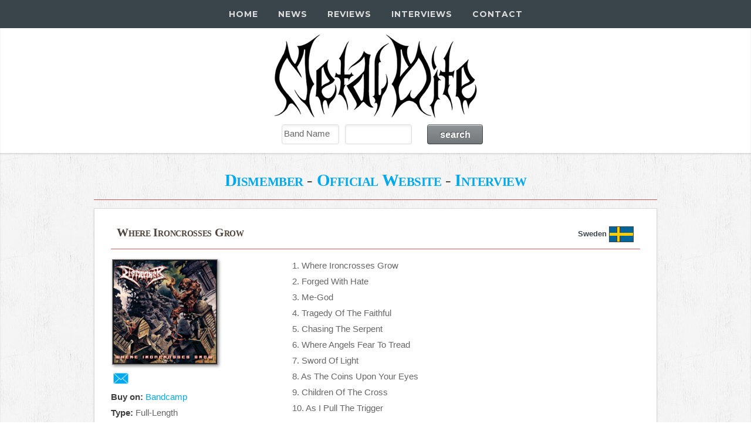

--- FILE ---
content_type: text/html; charset=utf-8
request_url: https://metalbite.com/album/2599/dismember-where-ironcrosses-grow
body_size: 7127
content:
<!DOCTYPE html>
<html lang="en">
<head>
    <meta charset="utf-8" />
    <meta http-equiv="content-type" content="text/html" charset="utf-8" />

    <title>Review: Dismember - Where Ironcrosses Grow : MetalBite - Heavy Metal Magazine</title>

    <meta name="robots" content="index, follow" />
    <meta name="viewport" content="width=device-width, initial-scale=1, user-scalable=no" />
    <meta name="description" content="Review: Dismember - Where Ironcrosses Grow (Candlelight Records) : MetalBite - Heavy Metal Magazine" />
    <meta name="robots" content="index, follow" />
    
    <meta property="og:url" content='https://metalbite.com/album/2599/dismember-where-ironcrosses-grow' />
    <meta property="og:type" content="article" />
    <meta property="og:title" content="Review: Dismember - Where Ironcrosses Grow : MetalBite - Heavy Metal Magazine" />
    <meta property="og:description" content="Review: Dismember - Where Ironcrosses Grow (Candlelight Records) : MetalBite - Heavy Metal Magazine" />
    <meta property="og:image:url" content="https://metalbite.com/covers/00002601.jpg" />
    <meta property="og:site_name" content="MetalBite" />
    <meta property="og:image:type" content="image/jpg" />
    <meta property="og:image:width" content="550" />
    <meta property="fb:app_id" content="491371404306404" />

    <link href="https://metalbite.com/images/favicon.ico" rel="shortcut icon" type="image/x-icon" />
    <link href="https://metalbite.com/images/logo32.png" rel="apple-touch-icon" />
    <link href="https://metalbite.com/images/logo76.png" rel="apple-touch-icon" sizes="76x76" />
    <link href="https://metalbite.com/images/logo120.png" rel="apple-touch-icon" sizes="120x120" />
    <link href="https://metalbite.com/images/logo120.png" rel="apple-touch-icon" sizes="152x152" />
    <link href="https://metalbite.com/images/logo120.png" rel="apple-touch-icon-precomposed" />

    <link rel="canonical" href="https://metalbite.com/album/2599/dismember-where-ironcrosses-grow" />

    <script src="https://code.jquery.com/jquery-latest.min.js" type="text/javascript"></script>
    <script src="https://s3.amazonaws.com/menumaker/menumaker.min.js" type="text/javascript"></script>
    <script src="https://kit.fontawesome.com/26f693a2a9.js" crossorigin="anonymous"></script>
    <script src="/Content/script.js"></script>
    
    <link rel="stylesheet" href="/Content/styles.css">

    <link href="/Content/css?v=9SL-HW3ZpMx8FafK-CxgUOW82mpeFzN8nvkrTGHYRZw1" rel="stylesheet"/>

    <script src="/bundles/modernizr?v=qVODBytEBVVePTNtSFXgRX0NCEjh9U_Oj8ePaSiRcGg1"></script>


    <!-- Global site tag (gtag.js) - Google Analytics -->
    <script async src="https://www.googletagmanager.com/gtag/js?id=UA-22921278-2"></script>
    <script>
        window.dataLayer = window.dataLayer || [];
        function gtag() { dataLayer.push(arguments); }
        gtag('js', new Date());
        gtag('config', 'UA-22921278-2');
    </script>

    <script>window._epn = { campaign: 5337486642 };</script>
    <script src="https://epnt.ebay.com/static/epn-smart-tools.js"></script>

    <script type="text/javascript">

        var _gaq = _gaq || [];
        _gaq.push(['_setAccount', 'UA-22921278-2']);
        _gaq.push(['_trackPageview']);

        (function () {
            var ga = document.createElement('script'); ga.type = 'text/javascript'; ga.async = true;
            ga.src = ('https:' == document.location.protocol ? 'https://ssl' : 'http://www') + '.google-analytics.com/ga.js';
            var s = document.getElementsByTagName('script')[0]; s.parentNode.insertBefore(ga, s);
        })();

    </script>

    <script async src="https://pagead2.googlesyndication.com/pagead/js/adsbygoogle.js"></script>
    <script>
        (adsbygoogle = window.adsbygoogle || []).push({
            google_ad_client: "ca-pub-2037832844893525",
            enable_page_level_ads: true
        });
    </script>

    <script src="https://apis.google.com/js/platform.js"></script>

</head>
<body class="is-preload">

    <!-- Load Facebook SDK for JavaScript -->
    <div id="fb-root"></div>
    <script>
        (function (d, s, id) {
            var js, fjs = d.getElementsByTagName(s)[0];
            if (d.getElementById(id)) return;
            js = d.createElement(s); js.id = id;
            js.src = "https://connect.facebook.net/en_US/sdk.js#xfbml=1&version=v3.0";
            fjs.parentNode.insertBefore(js, fjs);
        }(document, 'script', 'facebook-jssdk'));</script>

    <article id="" class="wrapper style1" style="padding-top: 15px;">
        <div class="container">

            <div class="row aln-center">
                <div id="head" class="col-6 col-6-medium col-12-small">
                    <a href="/"><img src="/Images/mb.png" alt="MetalBite Logo"></a>
                </div>
            </div>

            <div class="row aln-center">
                <div id="" class="aln-left">
                    
                </div>
                <div class="col-6 col-6-medium col-12-small align-right">
                    <section id="search">
                        <form action="/search" method="post">    <form name="searchForm" id="searchForm">
         <div class="row aln-center" style="margin-top: -15px;">
             
                 <div class="col-3 col-4-medium col-12-small">
                     <select name="combo">
                         <option value="band" selected>Band Name</option>
                         <option value="album">Album Title</option>
                         <option value="track">Track Title</option>
                         <option value="label">Record Label</option>
                         <option value="year">Year</option>
                     </select>
                 </div>
                 <div class="col-3 col-4-medium col-12-small" style="padding-left: 10px;">
                     <input name="searchTerm" type="text" id="searchTerm" maxlength="25" size="25" />
                 </div>
                 <div class="col-3 col-4-medium col-12-small">
                     <input type="submit" id="submitID" value="search" />
                 </div>
             </div>
    </form>
</form>
                    </section>
                </div>
            </div>

            </div>
        
    </article>


    <div id="nav">
        <div id="cssmenu" class="align-center">
            <ul>
                <li><a href="/"><i class="fa fa-fw fa-home"></i> Home</a></li>
                <li>
                    <a href="/news" news="news"><i class="fa fa-fw fa-bars"></i> News</a>
                    <ul>
                        <li><a href="/news/premieres">Premieres</a></li>
                        <li><a href="/news/features">Features</a></li>
                        <li><a href="/news/lists">Lists</a></li>
                        <li><a href="/news/giveaways">Giveaways</a></li>
                        <li><a href="/news/tour-dates">Tour Dates</a></li>
                        <li><a href="/news/archives">Archives</a></li>
                    </ul>
                </li>
                <li><a href="/reviews"><i class="fa fa-fw fa-file-text"></i> Reviews</a></li>
                <li><a href="/interviews"><i class="fa fa-fw fa-file-text-o"></i> Interviews</a></li>
                <li><a href="/contact"><i class="fa fa-fw fa-comments"></i> Contact</a></li>
            </ul>
        </div>
    </div>

    <div id="page-container" class="">
        
        <section class="content-wrapper main-content clear-fix">
            



<article id="" class="wrapper style3">
    <div class="container">

        <hgroup style="text-align: center;">
            <h2>
                <a href="/band/115/dismember">Dismember</a>
                     - <a href="http://www.dismember.se" target="_blank">Official Website</a>
                                     - <a href="/interviews/1543/dismember-with-fred-estby-drums">Interview</a>

            </h2>
        </hgroup>
        <hr />

        <article class="box style3">

            <table>
                <thead>
                    <tr>
                        <th>
                            
                            <h3 class="aln-left">
                                Where Ironcrosses Grow

                            </h3>
                        </th>
                        <th class="aln-right">
                            <div>Sweden <img src="https://metalbite.com/flags/SE.gif" style="vertical-align: middle; border: 1px solid;" alt="Country of Origin: Sweden" title="Country of Origin: Sweden"></div>
                        </th>
                    </tr>
                </thead>
            </table>
            <hr style="margin: 0em 0 1em 0;" />
            <div class="row aln-left">
                <article id="article-small" Class="col-4 col-5-medium col-12-small">
                            <img class="table-image-cover" src="https://metalbite.com/covers/00002601.jpg" alt="Where Ironcrosses Grow" Title="Where Ironcrosses Grow" width="180" height="180">
                    <br />
                    <div class="fb-like" data-href="https://metalbite.com/tracks.asp?album=2599" data-layout="button_count" data-action="like" data-size="small" data-show-faces="true" data-share="true"></div>
                    <a href="mailto:?subject=Check this out!&body=Dismember - Where Ironcrosses Grow%0D%0A%0D%0A https://metalbite.com/album/2599/dismember-where-ironcrosses-grow"><img src="https://metalbite.com/graphics/Mail.png" style="vertical-align:inherit" width="26" height="22" border="0" alt="Send eMail"></a>
                    <div>
                        

                            <strong>Buy on: </strong><a href="https://dismember.bandcamp.com/music" target="_blank">Bandcamp</a>
                    </div>
                    <div><strong>Type: </strong>Full-Length</div>
                    <div><strong>Release Date: </strong>2004</div>

                        <div><strong>Label: </strong><a href="http://www.candlelightrecords.co.uk" target="_blank">Candlelight Records</a></div>
                    <div><strong>Genre: </strong>Death</div>
                    
                </article>


                <article Class="col-8 col-7-medium col-12-small">
                        <div width="5%">
                            1<text>.</text>

Where Ironcrosses Grow                        </div>
                        <div width="5%">
                            2<text>.</text>

Forged With Hate                        </div>
                        <div width="5%">
                            3<text>.</text>

Me-God                        </div>
                        <div width="5%">
                            4<text>.</text>

Tragedy Of The Faithful                        </div>
                        <div width="5%">
                            5<text>.</text>

Chasing The Serpent                        </div>
                        <div width="5%">
                            6<text>.</text>

Where Angels Fear To Tread                        </div>
                        <div width="5%">
                            7<text>.</text>

Sword Of Light                        </div>
                        <div width="5%">
                            8<text>.</text>

As The Coins Upon Your Eyes                        </div>
                        <div width="5%">
                            9<text>.</text>

Children Of The Cross                        </div>
                        <div width="5%">
                            10<text>.</text>

As I Pull The Trigger                        </div>
                </article>
            </div>


            


            <hr style="margin: 1em 0 1em 0;" />

            



            <div>

                    <section Class="box">
                        
                        <p>Review by Joshua on March 19, 2005.</p>
                        <p>Okay, for the impatient, here’s the bottom line: this is either formulaic Swedish death metal, punctuated with outstanding moments, or an outstanding album peppered with some hackneyed Swedish death metal. I couldn’t tell you which description is best. Deciding which of these two extremes most correctly characterizes <i>Where the Ironcrosses Grow</i> is impossible. The end result is exactly half-outstanding, and half-annoyingly trite. Not only that, but rather than having a mixture of one-half boring songs, and one-half interesting ones, songs range from really irritating segments, to some incredibly amazing segments. In other words, individual songs alternate between great and terrible. <br>
<br>
<b>Dismember</b> retain their characteristic playing style throughout: thrash rhythms, classical scales, and an overuse of distortion that almost rivals <b>Motorhead</b>. The album sports a trademark, obstinate coherency that many other recent albums lack, with a playing style that sounds a lot like older Dismember. Alternately, this also sounds much like old <b>Entombed</b>. In many ways, this is a throwback to the days of Death Metal, when the two bands were almost completely interchangeable. What, another cover of “Sinners Bleed?” No, my mistake, that’s the track “Where Angels Fear to Tread.” Fortunately, there are enough original segments to hold the attention of listeners old enough to remember when Entombed could play.<br>
<br>
Dismember’s influences are a bit more apparent on this release. The classic thrash influence shows strongly on several tracks. This is sometimes a refreshing anachronism, but not always; like many other reviewers, I’m forced to laugh at their attempt to turn into <b>Iron Maiden</b> during “Tragedy of the Faithful.” This is a fine example of a brilliant moment that is completely, utterly fucking misplaced with the rest of this album. There’s a lot of this, you know. Listening to this album gives me the feeling that Dismember fired every brilliant idea they had into random pieces of individual songs, peppering this CD’s tracks like scattershot. Granted some of their experimentation is stupid; for instance, immediately following “Tragedy of the Faithful,” we hear a poorly sampled movie chant to start off “Chasing the Serpent.” Not only is this a senseless inclusion, it also distracts the listener from an otherwise ominous introduction. <br>
<br>
If Dismember polished the sound achieved on <i>Massive Killing Capacity</i>, rather than sounding like Entombed in 1989, this would receive better marks. Instead, this is either boring Swedish death with some amazing breakaway moments, or an album of outstanding music watered down with stale Swedish death. Deciding which is really up to the listener.<br>
<br>
<u>Categorical Rating Breakdown</u><br>
<br>
<b>Musicianship:</b> 7<br>
<b>Atmosphere:</b> 7<br>
<b>Production:</b> 6<br>
<b>Originality:</b> 5<br>
<b>Overall:</b> 7<br>
<br>
<b>Rating: 6.5</b> out of <b>10</b><div class="star-ratings-sprite"><span style="width:65%" class="star-ratings-sprite-rating" title="Rating: 6.5" alt="Rating: 6.5"></span></div></p>
                        
                        <div Class="fb-like" data-href="https://metalbite.com/tracks.asp?album=2599" data-layout="button_count" data-action="like" data-size="small" data-show-faces="true" data-share="true"></div>&nbsp;&nbsp;<i title="Views" style="vertical-align:inherit;color: #818181;" class="fas fa-eye fa-sm">&nbsp;1.15k</i>
                        
                        
                    </section>

                    <hr style="margin: 1em 0 1em 0;" />

            </div>

            <div id="disqus_thread"></div>
            <script type="text/javascript">
            /* * * Configuration VARIABLES: EDIT BEFORE PASTING INTO YOUR WEBPAGE * * */
            var disqus_shortname = 'metalbite'; // required: replace example with your forum shortname
            var disqus_identifier = 'albumID-2599';

            /* * * DON'T EDIT BELOW THIS LINE * * */
            (function() {
                var dsq = document.createElement('script'); dsq.type = 'text/javascript'; dsq.async = true;
                dsq.src = '//' + disqus_shortname + '.disqus.com/embed.js';
                (document.getElementsByTagName('head')[0] || document.getElementsByTagName('body')[0]).appendChild(dsq);
            })();
            </script>
            <noscript>Please enable JavaScript To view the <a href="http://disqus.com/?ref_noscript">comments powered by Disqus.</a></noscript>



            

        </article>

    </div>
</article>
        </section>
    </div>

    <article class="">
        <div id="" class="">
            <footer id="footer">
                <!-- Icons -->
                <ul class="menu">
                    <li><a href="https://facebook.com/metalbite" target="_blank" class="icon fa-facebook"><span class="label">Facebook</span></a></li>
                    <li><a href="https://instagram.com/metalbite_magazine" target="_blank" class="icon fa-instagram"><span class="label">Instagram</span></a></li>
                    <li><a href="https://www.youtube.com/channel/UCU2a7l7YJEy9b0t5pfWgt6A" target="_blank" class="icon fa-youtube"><span class="label">Youtube</span></a></li>
                    <li><a href="https://open.spotify.com/user/zu9ziz4lxzjb4knva9yn32dxq" target="_blank"  class="icon fa-spotify"><span class="label">Spotify</span></a></li>
                </ul>
                <!-- Menu -->
                <ul class="menu">
                    <li><a href="/">Home</a></li>
                    <li><a href="/news" news="news">News</a></li>
                    <li><a href="/reviews">Reviews</a></li>
                    <li><a href="/interviews" interviews="interviews">Interviews</a></li>
                    <li><a href="/contact">Contact</a></li>
                </ul>
                <ul class="menu">
                    <li>Copyright © MetalBite 2001 - 2026</li>
                </ul>
            </footer>
        </div>
    </article>

    <button onclick="topFunction()" id="myBtn" title="Go to top">Top</button>

    <script>
        // When the user scrolls down 20px from the top of the document, show the button
        window.onscroll = function () { scrollFunction() };

        function scrollFunction() {
            if (document.body.scrollTop > 50 || document.documentElement.scrollTop > 50) {
                document.getElementById("myBtn").style.display = "block";
            } else {
                document.getElementById("myBtn").style.display = "none";
            }
        }

        // When the user clicks on the button, scroll to the top of the document
        function topFunction() {
            document.body.scrollTop = 0;
            document.documentElement.scrollTop = 0;
        }
    </script>

    <script src="/bundles/jquery?v=JzhfglzUfmVF2qo-weTo-kvXJ9AJvIRBLmu11PgpbVY1"></script>

    
</body>
</html>

--- FILE ---
content_type: text/html; charset=utf-8
request_url: https://www.google.com/recaptcha/api2/aframe
body_size: 268
content:
<!DOCTYPE HTML><html><head><meta http-equiv="content-type" content="text/html; charset=UTF-8"></head><body><script nonce="CFWWPsi6JE0fUQe5MAkz4Q">/** Anti-fraud and anti-abuse applications only. See google.com/recaptcha */ try{var clients={'sodar':'https://pagead2.googlesyndication.com/pagead/sodar?'};window.addEventListener("message",function(a){try{if(a.source===window.parent){var b=JSON.parse(a.data);var c=clients[b['id']];if(c){var d=document.createElement('img');d.src=c+b['params']+'&rc='+(localStorage.getItem("rc::a")?sessionStorage.getItem("rc::b"):"");window.document.body.appendChild(d);sessionStorage.setItem("rc::e",parseInt(sessionStorage.getItem("rc::e")||0)+1);localStorage.setItem("rc::h",'1768984428897');}}}catch(b){}});window.parent.postMessage("_grecaptcha_ready", "*");}catch(b){}</script></body></html>